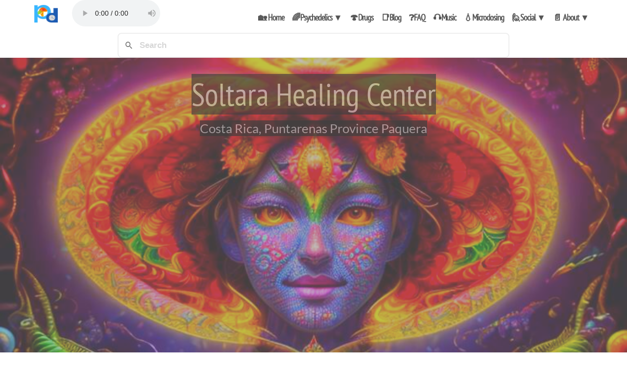

--- FILE ---
content_type: text/html; charset=utf-8
request_url: https://www.psychedelicsdaily.com/community/costa-rica/puntarenas-province/soltara-healing-center/
body_size: 13003
content:



<!DOCTYPE html>
<html lang="en">

<head>
	<meta charset="utf-8">
	<meta name="robots" content="all,follow">
	<meta name="googlebot" content="index,follow,snippet,archive">
	<meta name="viewport" content="width=device-width, initial-scale=1">
	<meta name="p:domain_verify" content="1115581e56335c2b64644eff1d451806">


	<title>Soltara Healing Center - Using Psychedelics Daily for a happy &amp; healthy life</title>



	<meta name="google-adsense-account" content="ca-pub-7452930701844300">


	<meta name="author" content="Hash C. Borgir">

	<meta name="keywords"
		content="CommunityCommunity,">

	<meta property="fb:app_id" content="108871966288173">
	<meta name="description"
		content="Costa Rica, Puntarenas Province Paquera">

	<meta property="og:image:width" content="1200">
	<meta property="og:image:height" content="630">
	<meta property="og:image:alt" content="Soltara Healing Center">
	<meta property="og:image:type" content="image/png">

	
	

	
	<link rel="shortcut icon" href="https://www.psychedelicsdaily.com/favicon.ico" type="image/x-icon">
	<link rel="apple-touch-icon" sizes="180x180" href="https://www.psychedelicsdaily.com/apple-touch-icon.png">
	<link rel="icon" type="image/png" sizes="32x32" href="https://www.psychedelicsdaily.com/favicon-32x32.png">
	<link rel="icon" type="image/png" sizes="16x16" href="https://www.psychedelicsdaily.com/favicon-16x16.png">
	<link rel="manifest" href="https://www.psychedelicsdaily.com/site.webmanifest">

	<link rel="alternate" href="https://www.psychedelicsdaily.com/index.xml" type="application/rss+xml" title="">

	



<meta name="twitter:card" content="summary_large_image">
<meta name="twitter:image:src" content="https://www.psychedelicsdaily.com/img/og/dream/374.jpg">
<meta name="twitter:card" content="summary">



<meta name="twitter:title" content="Soltara Healing Center">
<meta name="twitter:description" content="Costa Rica, Puntarenas Province Paquera">


<meta name="twitter:site" content="@https://twitter.com/PsychsDaily">







<meta name="twitter:creator" content="@HashBorgir">




	<meta property="og:url" content="https://www.psychedelicsdaily.com/community/costa-rica/puntarenas-province/soltara-healing-center/">
  <meta property="og:site_name" content="Using Psychedelics Daily for a happy & healthy life">
  <meta property="og:title" content="Soltara Healing Center">
  <meta property="og:description" content="Costa Rica, Puntarenas Province Paquera">
  <meta property="og:locale" content="en_us">
  <meta property="og:type" content="article">
    <meta property="article:section" content="community">
    <meta property="article:published_time" content="2020-12-02T01:22:15-07:00">
    <meta property="article:modified_time" content="2020-12-02T01:22:15-07:00">
    <meta property="article:tag" content="Community">
    <meta property="og:image" content="https://www.psychedelicsdaily.com/img/og/dream/374.jpg">
        <meta property="fb:admins" content="1219977375">


	

	
	
	
		
		<link href="https://www.psychedelicsdaily.com/css/style.min.css" rel="stylesheet">
	

	<link href="/_pagefind/pagefind-ui.css" rel="stylesheet">

	<link rel="preload" href="https://fonts.gstatic.com/s/ptsansnarrow/v9/BngRUXNadjH0qYEzV7ab-oWlsbCGwR0.woff2" as="font" type="font/woff2" crossorigin>
	<link rel="preload" href="https://fonts.gstatic.com/s/lato/v14/S6uyw4BMUTPHjx4wXg.woff2" as="font" type="font/woff2" crossorigin>
	<link rel="preload" href="https://fonts.gstatic.com/s/montserrat/v12/JTURjIg1_i6t8kCHKm45_epG3gnD_g.woff2" as="font" type="font/woff2" crossorigin>
	<link rel="preload" href="https://fonts.gstatic.com/s/caveat/v7/Wnz6HAc5bAfYB2Q7ZjYY.woff2" as="font" type="font/woff2" crossorigin>

	<style>
		body {
			font-family: 'Lato';
		}

		blockquote {
			font-family: 'Lato';
		}

		.sidebar-categories {
			font-family: 'PT Sans Narrow';
		}

		h1,
		h2,
		h3,
		h4,
		h5,
		h6,
		.panel-title {
			font-family: 'PT Sans Narrow';
		}

		.dropdown a {
			font-family: 'PT Sans Narrow'
		}
	</style>


	




<script async src="https://pagead2.googlesyndication.com/pagead/js/adsbygoogle.js?client=ca-pub-7452930701844300"
     crossorigin="anonymous"></script>
</head>

<body>




    <div id="all">
        <header>
            <div class="navbar-affixed-top" data-spy="affix" data-offset-top="200">
    <div class="navbar navbar-default yamm" role="navigation" id="navbar">
        <div class="container">
            <div class="navbar-header">
            
                            <audio style="width: 180px;" id="myAudio" controls>
								<source src="https://radio.thestonedapes.com/goa.mp3" type="audio/mpeg">
								Your browser does not support the audio element.
							</audio>
			
                <a class="navbar-brand home" href="https://www.psychedelicsdaily.com/">
                
                    <img src="[data-uri]" alt="Soltara Healing Center logo" class="hidden-xs hidden-sm" title="Soltara Healing Center" width="48" height="36"  loading="lazy">

                    <img src="[data-uri]" alt="Soltara Healing Center logo" class="visible-xs visible-sm" title="Soltara Healing Center" width="48" height="36"  loading="lazy">
                    <span class="sr-only">Soltara Healing Center - Go to homepage</span>
                </a>
                <div class="navbar-buttons">
                    <button type="button" class="navbar-toggle btn-template-main" data-toggle="collapse" data-target="#navigation">
                        ☯
                    </button>
                </div>
            </div>
            

            <div class="navbar-collapse collapse" id="navigation">
				<ul class="nav navbar-nav navbar-right" style="font-size: 100%;font-weight:900;letter-spacing: -1px;">
					
						<li class="dropdown">
						
							<a href="/">🏡 Home</a>
						
					</li>
					
						<li class="dropdown">
						
							<a href="#" class="dropdown-toggle" data-toggle="dropdown" role="button" aria-haspopup="true" aria-expanded="false">🌈Psychedelics <span style="font-weight: 900">▼</span></a>
							<ul class="dropdown-menu">
								
									
										<li><a href="/tags/25x">25-x NBOMe</a></li>
									
								
									
										<li><a href="/tags/2c-x">2c-x (2cb)</a></li>
									
								
									
										<li><a href="/tags/4-aco-dmt">4-AcO-DMT</a></li>
									
								
									
										<li><a href="/tags/amanita">Amanita Muscaria Mushrooms</a></li>
									
								
									
										<li><a href="/tags/dmt">DMT</a></li>
									
								
									
										<li><a href="/tags/lsd">LSD (Acid)</a></li>
									
								
									
										<li><a href="/tags/mdma">MDMA (Molly/Ecstasy)</a></li>
									
								
									
										<li><a href="/tags/phenylalkylamine">Phenylalkylamines/Phenethylamines</a></li>
									
								
									
										<li><a href="/tags/psilocybin">Psilocybin (Mushrooms)</a></li>
									
								
									
										<li><a href="/tags/salvia">Salvia Divinorum</a></li>
									
								
									
										<li><a href="/tags/tryptamine">Tryptamines</a></li>
									
								
							</ul>
						
					</li>
					
						<li class="dropdown">
						
							<a href="/drugs">🍄Drugs</a>
						
					</li>
					
						<li class="dropdown">
						
							<a href="/blog">📑Blog</a>
						
					</li>
					
						<li class="dropdown">
						
							<a href="/faq/">❓FAQ</a>
						
					</li>
					
						<li class="dropdown">
						
							<a href="/radio">🎧Music</a>
						
					</li>
					
						<li class="dropdown">
						
							<a href="/tags/microdosing">💧Microdosing</a>
						
					</li>
					
						<li class="dropdown">
						
							<a href="#" class="dropdown-toggle" data-toggle="dropdown" role="button" aria-haspopup="true" aria-expanded="false">🙋Social <span style="font-weight: 900">▼</span></a>
							<ul class="dropdown-menu">
								
									
										<li><a href="https://psysocial.net">🙋Psychedelic Social Network</a></li>
									
								
									
										<li><a href="/community">💬Psychedeclic Communities</a></li>
									
								
							</ul>
						
					</li>
					
						<li class="dropdown">
						
							<a href="#" class="dropdown-toggle" data-toggle="dropdown" role="button" aria-haspopup="true" aria-expanded="false">📄 About <span style="font-weight: 900">▼</span></a>
							<ul class="dropdown-menu">
								
									
										<li><a href="/about/about">About</a></li>
									
								
									
										<li><a href="/social-contract">Social Contract</a></li>
									
								
									
										<li><a href="/who">Who is Hash</a></li>
									
								
									
										<li><a href="/contact/">Contact Hash</a></li>
									
								
							</ul>
						
					</li>
					
				</ul>
            </div>
            
            
        </div>
    </div>
    
</div>



<div id="search" style="width: auto; max-width: 800px; margin: 0 auto;"></div>

        </header>
        <div class="all-after-nav">
            





<div id="heading-breadcrumbs" class="center psychedelic" style="background: url(https://www.psychedelicsdaily.com/img/og/dream/374.jpg) center top no-repeat; background-attachment: fixed; background-size: cover;">



    <div class="container">
        <div class="row">
            <div class="col-md-12 hero">
                <h1 style="opacity: 0.7; -webkit-text-fill-color: white;"><span style="background:#000;">Soltara Healing Center</span></h1>
                <p class="h2" style="opacity: 0.7;-webkit-text-fill-color: white;"><span style="background:black;">Costa Rica, Puntarenas Province Paquera</span></p>



            </div>
        </div>
    </div>
</div>

            <article>

                
                <div id="content">
                

                    <div class="container">
                        <div class="row">
                            
                            <div class="col-md-8 col-md-offset-2" id="blog-post">
                            <div class="alert-danger" style="padding: 5px 10px;">
                                <p>
                                    <a href="/about/disclaimer">DISCLAIMER: Click here to read the disclaimer.</a>
                                </p>
                                <p>You agree to this disclaimer before using this website or any information contained within. If you do not agree with this disclaimer, you may not use this website.</p>
                            </div>
                                <div id="article-top"></div>
                                <div class="text-muted text-uppercase mb-small text-left">
                                    <div class="article-meta article-meta-author">
                                        <span class="btn btn-success">

                                Dec 2, 2020
                                </span> 
                                        <a class="btn btn-warning" href="https://www.psychedelicsdaily.com/tags/community/">
                                    #
                                    Community
                                </a> 
                                    </div>
                                    <div class="article-meta article-meta-share">
                                        <ul class="share-buttons">
   <li>
      <a class="btn btn-primary" href="https://www.facebook.com/sharer/sharer.php?u=https%3a%2f%2fwww.psychedelicsdaily.com%2fcommunity%2fcosta-rica%2fpuntarenas-province%2fsoltara-healing-center%2f&t=Soltara%20Healing%20Center" title="Share on Facebook" target="_blank">
      
      FB
      </a>
   </li>
   <li>
      <a class="btn btn-info" href="https://twitter.com/intent/tweet?source=https%3a%2f%2fwww.psychedelicsdaily.com%2fcommunity%2fcosta-rica%2fpuntarenas-province%2fsoltara-healing-center%2f&text=https%3a%2f%2fwww.psychedelicsdaily.com%2fcommunity%2fcosta-rica%2fpuntarenas-province%2fsoltara-healing-center%2f%20Soltara%20Healing%20Center%20-%20Costa%20Rica%2c%20Puntarenas%20Province%20Paquera&via=HashBorgir" target="_blank" title="Tweet">
      
      T
      </a>
   </li>
   <li>
      <a class="btn btn-success" href="https://plus.google.com/share?url=https%3a%2f%2fwww.psychedelicsdaily.com%2fcommunity%2fcosta-rica%2fpuntarenas-province%2fsoltara-healing-center%2f" target="_blank" title="Share on Google+">
      
      G+
      </a>
   </li>
   
   <li>
      <a class="btn btn-danger" href="http://www.reddit.com/submit?url=https%3a%2f%2fwww.psychedelicsdaily.com%2fcommunity%2fcosta-rica%2fpuntarenas-province%2fsoltara-healing-center%2f&title=Soltara%20Healing%20Center" target="_blank" title="Submit to Reddit" >
      
      R
      </a>
   </li>
</ul>

                                    </div>
                                </div>
                                <div class="author-info">
                                </div>
                                <div id="post-content">
                                <div>

                                </div>
                                    <div class="article-toc">
                                        
                                        
                                        <div id="ToC">
                                        <p class="h1">Table of Contents</p>
                                            <nav id="TableOfContents">
  <ol>
    <li><a href="#soltara-healing-center">Soltara Healing Center</a></li>
  </ol>
</nav>
                                        </div>
                                    </div>
                                    <div class="post-content" style="margin-top: 60px;">
										
											
                                        
                                        <h1 id="soltara-healing-center">Soltara Healing Center</h1>
<p>Find someone to connect with locally. Please reach out to them and connect.</p>
<p>Paquera,  Puntarenas Province,  Costa Rica</p>
<p><a href='https://www.facebook.com/soltaracenter/'><a href="https://www.facebook.com/soltaracenter/">https://www.facebook.com/soltaracenter/</a></a></p>
<p><a href='http://www.soltara.co'><a href="http://www.soltara.co">http://www.soltara.co</a></a></p>
<p><a href='https://twitter.com/@SoltaraCenter'><a href="https://twitter.com/@SoltaraCenter">https://twitter.com/@SoltaraCenter</a></a></p>
<p>Updated December 16th, 2019</p>
<p>Modified: 2020-03-25T03:07:24+00:00</p>
<p>Service provider</p>
<div class="facebook center" style="margin-top: 60px;">
<div class="center">
<div class="fb-page" data-href="https://www.facebook.com/soltaracenter/" data-tabs="timeline" data-width="" data-small-header="false" data-adapt-container-width="true" data-hide-cover="false" data-show-facepile="true"><blockquote cite="https://www.facebook.com/soltaracenter/" class="fb-xfbml-parse-ignore"><a href="https://www.facebook.com/soltaracenter/">soltaracenter/</a></blockquote></div>
</div>
</div>
<div class="twitter center" style="margin-top: 60px;">
<div class="center" style="width: 80%; margin: 0 auto;"><p class="h1">Follow <a href="htts://twitter.com/$ogtwitter"></a></p><a class="twitter-timeline" href="https://twitter.com/SoltaraCenter?ref_src=twsrc%5Etfw">Tweets by SoltaraCenter</a> <script src="https://platform.twitter.com/widgets.js" charset="utf-8"></script></div>
</div>
<br style='margin-top: 60px;'>
                                    </div>
                                </div>
                                <div id="article-author-info" style="">
                                    

<section data-pagefind-ignore class="author container-fluid">
    <div class="author-info row">
		<div class="">
			<div class="col-md-2">
				<img class="shadow author-thumb img-circle center" style="max-width: 255px;margin: 0 auto;" data-src="/images/authors/Hash_Borgir/hash.meditation.rock.jpg" src="https://www.psychedelicsdaily.com/img/placeholder.png" alt="Hash C. Borgir" title="Hash C. Borgir" height="100" width="100"  loading="lazy">
			</div>

			<div class="author-bio col-md-10">
				<h3 class=""><a href="/authors/hash-borgir">Hash C. Borgir</a></h3>
				
					
						
					
				
					
						
					
				
					
						
					
				
					
						
					
				
					
						
					
				
					
						
					
				
					
						
					
				
					
						
					
				
					
						
					
				
					
						
					
				
					
						
					
				
			<p>Hash Borgir is a prominent figure in the fields of psychedelics and consciousness exploration, with extensive experience in the area of Extended State DMT Research.</p>
		</div>
    </div>



    </div>
</section>


                                </div>
                                <div style="margin-top: 60px;">
									<script async src="https://pagead2.googlesyndication.com/pagead/js/adsbygoogle.js?client=ca-pub-7452930701844300"
     crossorigin="anonymous"></script>
<ins class="adsbygoogle"
     style="display:block; text-align:center;"
     data-ad-layout="in-article"
     data-ad-format="fluid"
     data-ad-client="ca-pub-7452930701844300"
     data-ad-slot="6673277843"></ins>
<script>
     (adsbygoogle = window.adsbygoogle || []).push({});
</script>






		
			
			<div data-pagefind-ignore class="panel sidebar-menu">
				<div class="panel-heading">
				<h1 class="panel-title">Tags
				</h1>
				</div>
				<div class="panel-body">
				<ul class="tag-cloud center">
					
					
					
						
						
						
						
						
						
						
						
						
						
							<li><a style="font-size: 20pt; text-transform:lowercase;" class="btn btn-transparent" href="/tags/25x/">25x <span class="" style="color: #AAA; font-size: 12px; text-decoration: none;">(17)</span></a></li>
							
					
					
					
						
						
						
						
						
						
						
						
						
						
							<li><a style="font-size: 20pt; text-transform:lowercase;" class="btn btn-transparent" href="/tags/2c-x/">2c-X <span class="" style="color: #AAA; font-size: 12px; text-decoration: none;">(20)</span></a></li>
							
					
					
					
						
						
						
						
						
						
						
						
						
						
							<li><a style="font-size: 20pt; text-transform:lowercase;" class="btn btn-transparent" href="/tags/4-substituted-tryptamine/">4 Substituted Tryptamine <span class="" style="color: #AAA; font-size: 12px; text-decoration: none;">(19)</span></a></li>
							
					
					
					
						
						
						
						
							<li><a style="font-size: 14pt; text-transform:lowercase;" class="btn btn-transparent" href="/tags/4-aco-dmt/">4-Aco-Dmt <span class="" style="color: #AAA; font-size: 12px; text-decoration: none;">(2)</span></a></li>
							
					
					
					
						
						
						
						
						
						
						
						
							<li><a style="font-size: 18pt; text-transform:lowercase;" class="btn btn-transparent" href="/tags/5-substituted-tryptamine/">5 Substituted Tryptamine <span class="" style="color: #AAA; font-size: 12px; text-decoration: none;">(11)</span></a></li>
							
					
					
					
						
						
						
						
							<li><a style="font-size: 14pt; text-transform:lowercase;" class="btn btn-transparent" href="/tags/about/">About <span class="" style="color: #AAA; font-size: 12px; text-decoration: none;">(5)</span></a></li>
							
					
					
					
						
						
							<li><a style="font-size: 10pt; text-transform:lowercase;" class="btn btn-transparent" href="/tags/access/">Access <span class="" style="color: #AAA; font-size: 12px; text-decoration: none;">(1)</span></a></li>
							
					
					
					
						
						
							<li><a style="font-size: 10pt; text-transform:lowercase;" class="btn btn-transparent" href="/tags/aliens/">Aliens <span class="" style="color: #AAA; font-size: 12px; text-decoration: none;">(1)</span></a></li>
							
					
					
					
						
						
							<li><a style="font-size: 10pt; text-transform:lowercase;" class="btn btn-transparent" href="/tags/amanita/">Amanita <span class="" style="color: #AAA; font-size: 12px; text-decoration: none;">(1)</span></a></li>
							
					
					
					
						
						
							<li><a style="font-size: 10pt; text-transform:lowercase;" class="btn btn-transparent" href="/tags/authors/">Authors <span class="" style="color: #AAA; font-size: 12px; text-decoration: none;">(1)</span></a></li>
							
					
					
					
						
						
							<li><a style="font-size: 10pt; text-transform:lowercase;" class="btn btn-transparent" href="/tags/blog/">Blog <span class="" style="color: #AAA; font-size: 12px; text-decoration: none;">(1)</span></a></li>
							
					
					
					
						
						
							<li><a style="font-size: 10pt; text-transform:lowercase;" class="btn btn-transparent" href="/tags/calculator/">Calculator <span class="" style="color: #AAA; font-size: 12px; text-decoration: none;">(1)</span></a></li>
							
					
					
					
						
						
						
						
						
						
						
						
						
						
						
						
						
						
						
						
						
					
					
					
						
						
						
						
							<li><a style="font-size: 14pt; text-transform:lowercase;" class="btn btn-transparent" href="/tags/contact/">Contact <span class="" style="color: #AAA; font-size: 12px; text-decoration: none;">(2)</span></a></li>
							
					
					
					
						
						
							<li><a style="font-size: 10pt; text-transform:lowercase;" class="btn btn-transparent" href="/tags/daydreaming/">Daydreaming <span class="" style="color: #AAA; font-size: 12px; text-decoration: none;">(1)</span></a></li>
							
					
					
					
						
						
							<li><a style="font-size: 10pt; text-transform:lowercase;" class="btn btn-transparent" href="/tags/disclaimer/">Disclaimer <span class="" style="color: #AAA; font-size: 12px; text-decoration: none;">(1)</span></a></li>
							
					
					
					
						
						
						
						
							<li><a style="font-size: 14pt; text-transform:lowercase;" class="btn btn-transparent" href="/tags/dissociatives/">Dissociatives <span class="" style="color: #AAA; font-size: 12px; text-decoration: none;">(2)</span></a></li>
							
					
					
					
						
						
						
						
						
						
							<li><a style="font-size: 16pt; text-transform:lowercase;" class="btn btn-transparent" href="/tags/dmt/">Dmt <span class="" style="color: #AAA; font-size: 12px; text-decoration: none;">(7)</span></a></li>
							
					
					
					
						
						
						
						
						
						
						
						
						
						
						
						
						
						
						
						
						
					
					
					
						
						
						
						
						
						
						
						
						
						
						
						
						
						
						
						
						
					
					
					
						
						
						
						
							<li><a style="font-size: 14pt; text-transform:lowercase;" class="btn btn-transparent" href="/tags/drug-list/">Drug List <span class="" style="color: #AAA; font-size: 12px; text-decoration: none;">(5)</span></a></li>
							
					
					
					
						
						
						
						
							<li><a style="font-size: 14pt; text-transform:lowercase;" class="btn btn-transparent" href="/tags/drug-testing/">Drug Testing <span class="" style="color: #AAA; font-size: 12px; text-decoration: none;">(2)</span></a></li>
							
					
					
					
						
						
							<li><a style="font-size: 10pt; text-transform:lowercase;" class="btn btn-transparent" href="/tags/fake-shamans/">Fake Shamans <span class="" style="color: #AAA; font-size: 12px; text-decoration: none;">(1)</span></a></li>
							
					
					
					
						
						
						
						
						
						
						
						
						
						
						
						
						
						
						
						
							<li><a style="font-size: 26pt; text-transform:lowercase;" class="btn btn-transparent" href="/tags/faq/">Faq <span class="" style="color: #AAA; font-size: 12px; text-decoration: none;">(34)</span></a></li>
							
					
					
					
						
						
						
						
							<li><a style="font-size: 14pt; text-transform:lowercase;" class="btn btn-transparent" href="/tags/ffpi/">Ffpi <span class="" style="color: #AAA; font-size: 12px; text-decoration: none;">(2)</span></a></li>
							
					
					
					
						
						
							<li><a style="font-size: 10pt; text-transform:lowercase;" class="btn btn-transparent" href="/tags/funding/">Funding <span class="" style="color: #AAA; font-size: 12px; text-decoration: none;">(1)</span></a></li>
							
					
					
					
						
						
							<li><a style="font-size: 10pt; text-transform:lowercase;" class="btn btn-transparent" href="/tags/human-rights/">Human Rights <span class="" style="color: #AAA; font-size: 12px; text-decoration: none;">(1)</span></a></li>
							
					
					
					
						
						
						
						
						
						
						
						
						
						
						
						
						
						
						
						
							<li><a style="font-size: 26pt; text-transform:lowercase;" class="btn btn-transparent" href="/tags/indoles/">Indoles <span class="" style="color: #AAA; font-size: 12px; text-decoration: none;">(52)</span></a></li>
							
					
					
					
						
						
							<li><a style="font-size: 10pt; text-transform:lowercase;" class="btn btn-transparent" href="/tags/intimacy/">Intimacy <span class="" style="color: #AAA; font-size: 12px; text-decoration: none;">(1)</span></a></li>
							
					
					
					
						
						
						
						
							<li><a style="font-size: 14pt; text-transform:lowercase;" class="btn btn-transparent" href="/tags/legalization/">Legalization <span class="" style="color: #AAA; font-size: 12px; text-decoration: none;">(2)</span></a></li>
							
					
					
					
						
						
						
						
							<li><a style="font-size: 14pt; text-transform:lowercase;" class="btn btn-transparent" href="/tags/legalize/">Legalize <span class="" style="color: #AAA; font-size: 12px; text-decoration: none;">(2)</span></a></li>
							
					
					
					
						
						
						
						
						
						
						
						
						
						
							<li><a style="font-size: 20pt; text-transform:lowercase;" class="btn btn-transparent" href="/tags/lsd/">Lsd <span class="" style="color: #AAA; font-size: 12px; text-decoration: none;">(18)</span></a></li>
							
					
					
					
						
						
						
						
						
						
						
						
							<li><a style="font-size: 18pt; text-transform:lowercase;" class="btn btn-transparent" href="/tags/lysergamide/">Lysergamide <span class="" style="color: #AAA; font-size: 12px; text-decoration: none;">(11)</span></a></li>
							
					
					
					
						
						
							<li><a style="font-size: 10pt; text-transform:lowercase;" class="btn btn-transparent" href="/tags/mdma/">Mdma <span class="" style="color: #AAA; font-size: 12px; text-decoration: none;">(1)</span></a></li>
							
					
					
					
						
						
						
						
							<li><a style="font-size: 14pt; text-transform:lowercase;" class="btn btn-transparent" href="/tags/mental-health/">Mental Health <span class="" style="color: #AAA; font-size: 12px; text-decoration: none;">(2)</span></a></li>
							
					
					
					
						
						
						
						
						
						
							<li><a style="font-size: 16pt; text-transform:lowercase;" class="btn btn-transparent" href="/tags/microdosing/">Microdosing <span class="" style="color: #AAA; font-size: 12px; text-decoration: none;">(8)</span></a></li>
							
					
					
					
						
						
							<li><a style="font-size: 10pt; text-transform:lowercase;" class="btn btn-transparent" href="/tags/migraines/">Migraines <span class="" style="color: #AAA; font-size: 12px; text-decoration: none;">(1)</span></a></li>
							
					
					
					
						
						
							<li><a style="font-size: 10pt; text-transform:lowercase;" class="btn btn-transparent" href="/tags/mission/">Mission <span class="" style="color: #AAA; font-size: 12px; text-decoration: none;">(1)</span></a></li>
							
					
					
					
						
						
							<li><a style="font-size: 10pt; text-transform:lowercase;" class="btn btn-transparent" href="/tags/molly/">Molly <span class="" style="color: #AAA; font-size: 12px; text-decoration: none;">(1)</span></a></li>
							
					
					
					
						
						
						
						
						
						
						
						
							<li><a style="font-size: 18pt; text-transform:lowercase;" class="btn btn-transparent" href="/tags/mushrooms/">Mushrooms <span class="" style="color: #AAA; font-size: 12px; text-decoration: none;">(14)</span></a></li>
							
					
					
					
						
						
							<li><a style="font-size: 10pt; text-transform:lowercase;" class="btn btn-transparent" href="/tags/my-mission/">My Mission <span class="" style="color: #AAA; font-size: 12px; text-decoration: none;">(1)</span></a></li>
							
					
					
					
						
						
							<li><a style="font-size: 10pt; text-transform:lowercase;" class="btn btn-transparent" href="/tags/myths/">Myths <span class="" style="color: #AAA; font-size: 12px; text-decoration: none;">(1)</span></a></li>
							
					
					
					
						
						
							<li><a style="font-size: 10pt; text-transform:lowercase;" class="btn btn-transparent" href="/tags/neuroscience/">Neuroscience <span class="" style="color: #AAA; font-size: 12px; text-decoration: none;">(1)</span></a></li>
							
					
					
					
						
						
							<li><a style="font-size: 10pt; text-transform:lowercase;" class="btn btn-transparent" href="/tags/news/">News <span class="" style="color: #AAA; font-size: 12px; text-decoration: none;">(1)</span></a></li>
							
					
					
					
						
						
						
						
							<li><a style="font-size: 14pt; text-transform:lowercase;" class="btn btn-transparent" href="/tags/open-psychedelics/">Open Psychedelics <span class="" style="color: #AAA; font-size: 12px; text-decoration: none;">(2)</span></a></li>
							
					
					
					
						
						
							<li><a style="font-size: 10pt; text-transform:lowercase;" class="btn btn-transparent" href="/tags/pain/">Pain <span class="" style="color: #AAA; font-size: 12px; text-decoration: none;">(1)</span></a></li>
							
					
					
					
						
						
							<li><a style="font-size: 10pt; text-transform:lowercase;" class="btn btn-transparent" href="/tags/peyote/">Peyote <span class="" style="color: #AAA; font-size: 12px; text-decoration: none;">(1)</span></a></li>
							
					
					
					
						
						
						
						
						
						
						
						
						
						
						
						
						
						
						
						
							<li><a style="font-size: 26pt; text-transform:lowercase;" class="btn btn-transparent" href="/tags/phenylalkylamine/">Phenylalkylamine <span class="" style="color: #AAA; font-size: 12px; text-decoration: none;">(60)</span></a></li>
							
					
					
					
						
						
						
						
						
						
							<li><a style="font-size: 16pt; text-transform:lowercase;" class="btn btn-transparent" href="/tags/psilocybin/">Psilocybin <span class="" style="color: #AAA; font-size: 12px; text-decoration: none;">(7)</span></a></li>
							
					
					
					
						
						
							<li><a style="font-size: 10pt; text-transform:lowercase;" class="btn btn-transparent" href="/tags/religious-freedom/">Religious Freedom <span class="" style="color: #AAA; font-size: 12px; text-decoration: none;">(1)</span></a></li>
							
					
					
					
						
						
							<li><a style="font-size: 10pt; text-transform:lowercase;" class="btn btn-transparent" href="/tags/research/">Research <span class="" style="color: #AAA; font-size: 12px; text-decoration: none;">(1)</span></a></li>
							
					
					
					
						
						
						
						
							<li><a style="font-size: 14pt; text-transform:lowercase;" class="btn btn-transparent" href="/tags/salvia/">Salvia <span class="" style="color: #AAA; font-size: 12px; text-decoration: none;">(5)</span></a></li>
							
					
					
					
						
						
						
						
						
						
						
						
						
						
						
						
						
						
						
						
							<li><a style="font-size: 26pt; text-transform:lowercase;" class="btn btn-transparent" href="/tags/serotonergic/">Serotonergic <span class="" style="color: #AAA; font-size: 12px; text-decoration: none;">(50)</span></a></li>
							
					
					
					
						
						
						
						
							<li><a style="font-size: 14pt; text-transform:lowercase;" class="btn btn-transparent" href="/tags/social-contract/">Social Contract <span class="" style="color: #AAA; font-size: 12px; text-decoration: none;">(2)</span></a></li>
							
					
					
					
						
						
						
						
						
						
						
						
						
						
						
						
						
						
							<li><a style="font-size: 24pt; text-transform:lowercase;" class="btn btn-transparent" href="/tags/tryptamine/">Tryptamine <span class="" style="color: #AAA; font-size: 12px; text-decoration: none;">(30)</span></a></li>
							
					
					
				</ul>
				</div>
			</div>
			
		
	


                                </div>
                                <script async src="https://pagead2.googlesyndication.com/pagead/js/adsbygoogle.js?client=ca-pub-7452930701844300"
     crossorigin="anonymous"></script>
<ins class="adsbygoogle"
     style="display:block; text-align:center;"
     data-ad-layout="in-article"
     data-ad-format="fluid"
     data-ad-client="ca-pub-7452930701844300"
     data-ad-slot="6673277843"></ins>
<script>
     (adsbygoogle = window.adsbygoogle || []).push({});
</script>

<div data-pagefind-ignore class="related">
    
    
    <div><p class="h1">Related Articles</p></div>
    <div class="row">
        
        
        <div class="col-md-4">
            <div class="box-image-text; height: 360px;">
                <div class="top" style="height: 300px">
                    <div class="image" style="overflow:hidden">
                        <a href="/community/united-states/oregon/psilocybin-services-initiative/">
                        
                        <img src="https://www.psychedelicsdaily.com/img/placeholder.png" data-src="https://www.psychedelicsdaily.com/img/banners/dream/172.jpg" class="img-responsive" alt="Psilocybin Services Initiative" title="Psilocybin Services Initiative" style="" width="255" height="192">
                        
                        </a>
                    </div>
                    <a href="/community/united-states/oregon/psilocybin-services-initiative/"><span class="h5">Psilocybin Services Initiative</span></a>
                </div>
            </div>
        </div>

        
        
        
        <div class="col-md-4">
            <div class="box-image-text; height: 360px;">
                <div class="top" style="height: 300px">
                    <div class="image" style="overflow:hidden">
                        <a href="/community/united-states/california/cognitive-freedom-alliance/">
                        
                        <img src="https://www.psychedelicsdaily.com/img/placeholder.png" data-src="https://www.psychedelicsdaily.com/img/banners/dream/374.jpg" class="img-responsive" alt="Cognitive Freedom Alliance" title="Cognitive Freedom Alliance" style="" width="255" height="192">
                        
                        </a>
                    </div>
                    <a href="/community/united-states/california/cognitive-freedom-alliance/"><span class="h5">Cognitive Freedom Alliance</span></a>
                </div>
            </div>
        </div>

        
        
        
        <div class="col-md-4">
            <div class="box-image-text; height: 360px;">
                <div class="top" style="height: 300px">
                    <div class="image" style="overflow:hidden">
                        <a href="/community/united-states/oregon/exploring-psychedelics/">
                        
                        <img src="https://www.psychedelicsdaily.com/img/placeholder.png" data-src="https://www.psychedelicsdaily.com/img/banners/dream/135.jpg" class="img-responsive" alt="Exploring Psychedelics" title="Exploring Psychedelics" style="" width="255" height="192">
                        
                        </a>
                    </div>
                    <a href="/community/united-states/oregon/exploring-psychedelics/"><span class="h5">Exploring Psychedelics</span></a>
                </div>
            </div>
        </div>

        
        
        
        <div class="col-md-4">
            <div class="box-image-text; height: 360px;">
                <div class="top" style="height: 300px">
                    <div class="image" style="overflow:hidden">
                        <a href="/community/united-states/california/ciis-center-for-psychedelic-therapies-and-research/">
                        
                        <img src="https://www.psychedelicsdaily.com/img/placeholder.png" data-src="https://www.psychedelicsdaily.com/img/banners/dream/192.jpg" class="img-responsive" alt="CIIS Center for Psychedelic Therapies and Research" title="CIIS Center for Psychedelic Therapies and Research" style="" width="255" height="192">
                        
                        </a>
                    </div>
                    <a href="/community/united-states/california/ciis-center-for-psychedelic-therapies-and-research/"><span class="h5">CIIS Center for Psychedelic Therapies and Research</span></a>
                </div>
            </div>
        </div>

        
        
        
        <div class="col-md-4">
            <div class="box-image-text; height: 360px;">
                <div class="top" style="height: 300px">
                    <div class="image" style="overflow:hidden">
                        <a href="/community/united-states/washington-d-c/unity-conference/">
                        
                        <img src="https://www.psychedelicsdaily.com/img/placeholder.png" data-src="https://www.psychedelicsdaily.com/img/banners/dream/364.jpg" class="img-responsive" alt="Unity Conference" title="Unity Conference" style="" width="255" height="192">
                        
                        </a>
                    </div>
                    <a href="/community/united-states/washington-d-c/unity-conference/"><span class="h5">Unity Conference</span></a>
                </div>
            </div>
        </div>

        
        
        
        <div class="col-md-4">
            <div class="box-image-text; height: 360px;">
                <div class="top" style="height: 300px">
                    <div class="image" style="overflow:hidden">
                        <a href="/community/global/alius-research-group/">
                        
                        <img src="https://www.psychedelicsdaily.com/img/placeholder.png" data-src="https://www.psychedelicsdaily.com/img/banners/dream/118.jpg" class="img-responsive" alt="Alius Research Group" title="Alius Research Group" style="" width="255" height="192">
                        
                        </a>
                    </div>
                    <a href="/community/global/alius-research-group/"><span class="h5">Alius Research Group</span></a>
                </div>
            </div>
        </div>

        
        
        
        <div class="col-md-4">
            <div class="box-image-text; height: 360px;">
                <div class="top" style="height: 300px">
                    <div class="image" style="overflow:hidden">
                        <a href="/community/united-states/california/womens-visionary-congress/">
                        
                        <img src="https://www.psychedelicsdaily.com/img/placeholder.png" data-src="https://www.psychedelicsdaily.com/img/banners/dream/384.jpg" class="img-responsive" alt="Women&#39;s Visionary Congress" title="Women&#39;s Visionary Congress" style="" width="255" height="192">
                        
                        </a>
                    </div>
                    <a href="/community/united-states/california/womens-visionary-congress/"><span class="h5">Women&#39;s Visionary Congress</span></a>
                </div>
            </div>
        </div>

        
        
        
        <div class="col-md-4">
            <div class="box-image-text; height: 360px;">
                <div class="top" style="height: 300px">
                    <div class="image" style="overflow:hidden">
                        <a href="/community/united-states/california/jfk-university/">
                        
                        <img src="https://www.psychedelicsdaily.com/img/placeholder.png" data-src="https://www.psychedelicsdaily.com/img/banners/dream/34.jpg" class="img-responsive" alt="JFK University" title="JFK University" style="" width="255" height="192">
                        
                        </a>
                    </div>
                    <a href="/community/united-states/california/jfk-university/"><span class="h5">JFK University</span></a>
                </div>
            </div>
        </div>

        
        
        
        <div class="col-md-4">
            <div class="box-image-text; height: 360px;">
                <div class="top" style="height: 300px">
                    <div class="image" style="overflow:hidden">
                        <a href="/community/united-states/new-york/fluence/">
                        
                        <img src="https://www.psychedelicsdaily.com/img/placeholder.png" data-src="https://www.psychedelicsdaily.com/img/banners/dream/222.jpg" class="img-responsive" alt="Fluence" title="Fluence" style="" width="255" height="192">
                        
                        </a>
                    </div>
                    <a href="/community/united-states/new-york/fluence/"><span class="h5">Fluence</span></a>
                </div>
            </div>
        </div>

        
        
        
        <div class="col-md-4">
            <div class="box-image-text; height: 360px;">
                <div class="top" style="height: 300px">
                    <div class="image" style="overflow:hidden">
                        <a href="/community/united-states/south-carolina/aftercare-project/">
                        
                        <img src="https://www.psychedelicsdaily.com/img/placeholder.png" data-src="https://www.psychedelicsdaily.com/img/banners/dream/206.jpg" class="img-responsive" alt="Aftercare Project" title="Aftercare Project" style="" width="255" height="192">
                        
                        </a>
                    </div>
                    <a href="/community/united-states/south-carolina/aftercare-project/"><span class="h5">Aftercare Project</span></a>
                </div>
            </div>
        </div>

        
        
        
        <div class="col-md-4">
            <div class="box-image-text; height: 360px;">
                <div class="top" style="height: 300px">
                    <div class="image" style="overflow:hidden">
                        <a href="/community/united-states/california/kriya-conference/">
                        
                        <img src="https://www.psychedelicsdaily.com/img/placeholder.png" data-src="https://www.psychedelicsdaily.com/img/banners/dream/357.jpg" class="img-responsive" alt="KRIYA Conference" title="KRIYA Conference" style="" width="255" height="192">
                        
                        </a>
                    </div>
                    <a href="/community/united-states/california/kriya-conference/"><span class="h5">KRIYA Conference</span></a>
                </div>
            </div>
        </div>

        
        
        
        <div class="col-md-4">
            <div class="box-image-text; height: 360px;">
                <div class="top" style="height: 300px">
                    <div class="image" style="overflow:hidden">
                        <a href="/community/united-states/washington-d-c/catharsis-on-the-mall/">
                        
                        <img src="https://www.psychedelicsdaily.com/img/placeholder.png" data-src="https://www.psychedelicsdaily.com/img/banners/dream/97.jpg" class="img-responsive" alt="Catharsis on the Mall" title="Catharsis on the Mall" style="" width="255" height="192">
                        
                        </a>
                    </div>
                    <a href="/community/united-states/washington-d-c/catharsis-on-the-mall/"><span class="h5">Catharsis on the Mall</span></a>
                </div>
            </div>
        </div>

        
        
        
        <div class="col-md-4">
            <div class="box-image-text; height: 360px;">
                <div class="top" style="height: 300px">
                    <div class="image" style="overflow:hidden">
                        <a href="/community/france/school-for-advanced-studies-in-the-social-sciences/">
                        
                        <img src="https://www.psychedelicsdaily.com/img/placeholder.png" data-src="https://www.psychedelicsdaily.com/img/banners/dream/393.jpg" class="img-responsive" alt="School for Advanced Studies in the Social Sciences" title="School for Advanced Studies in the Social Sciences" style="" width="255" height="192">
                        
                        </a>
                    </div>
                    <a href="/community/france/school-for-advanced-studies-in-the-social-sciences/"><span class="h5">School for Advanced Studies in the Social Sciences</span></a>
                </div>
            </div>
        </div>

        
        
        
        <div class="col-md-4">
            <div class="box-image-text; height: 360px;">
                <div class="top" style="height: 300px">
                    <div class="image" style="overflow:hidden">
                        <a href="/community/united-states/920-coalition/">
                        
                        <img src="https://www.psychedelicsdaily.com/img/placeholder.png" data-src="https://www.psychedelicsdaily.com/img/banners/dream/356.jpg" class="img-responsive" alt="920 Coalition" title="920 Coalition" style="" width="255" height="192">
                        
                        </a>
                    </div>
                    <a href="/community/united-states/920-coalition/"><span class="h5">920 Coalition</span></a>
                </div>
            </div>
        </div>

        
        
        
        <div class="col-md-4">
            <div class="box-image-text; height: 360px;">
                <div class="top" style="height: 300px">
                    <div class="image" style="overflow:hidden">
                        <a href="/community/united-states/new-york/horizons-perspectives-on-psychedelics/">
                        
                        <img src="https://www.psychedelicsdaily.com/img/placeholder.png" data-src="https://www.psychedelicsdaily.com/img/banners/dream/36.jpg" class="img-responsive" alt="Horizons: Perspectives on Psychedelics" title="Horizons: Perspectives on Psychedelics" style="" width="255" height="192">
                        
                        </a>
                    </div>
                    <a href="/community/united-states/new-york/horizons-perspectives-on-psychedelics/"><span class="h5">Horizons: Perspectives on Psychedelics</span></a>
                </div>
            </div>
        </div>

        
        
        
        <div class="col-md-4">
            <div class="box-image-text; height: 360px;">
                <div class="top" style="height: 300px">
                    <div class="image" style="overflow:hidden">
                        <a href="/community/united-states/georgia/reform-conference/">
                        
                        <img src="https://www.psychedelicsdaily.com/img/placeholder.png" data-src="https://www.psychedelicsdaily.com/img/banners/dream/18.jpg" class="img-responsive" alt="Reform Conference" title="Reform Conference" style="" width="255" height="192">
                        
                        </a>
                    </div>
                    <a href="/community/united-states/georgia/reform-conference/"><span class="h5">Reform Conference</span></a>
                </div>
            </div>
        </div>

        
        
    </div>
    
</div>

                                    <div id="comments">
                                        
                                        
                                    </div>
                                    <div style="margin: 40px 0;">
										

<script async src="https://pagead2.googlesyndication.com/pagead/js/adsbygoogle.js?client=ca-pub-7452930701844300"
     crossorigin="anonymous"></script>
<ins class="adsbygoogle"
     style="display:block; text-align:center;"
     data-ad-layout="in-article"
     data-ad-format="fluid"
     data-ad-client="ca-pub-7452930701844300"
     data-ad-slot="6673277843"></ins>
<script>
     (adsbygoogle = window.adsbygoogle || []).push({});
</script>


<div data-pagefind-ignore class="most-important">
    <div><p class="h1">Most Read Articles</p></div>
    <div class="row">
        
        
        <div class="col-md-4">
            <div class="box-image-text; height: 360px;">
                <div class="top" style="height: 300px">
                    <div class="image" style="overflow:hidden">
                        <a href="https://www.psychedelicsdaily.com/psychedelics/microdosing/microdose-4-aco-dmt-in-7-easy-steps/">
                        
                        <img src="/img/banners/dream/488.jpg" class="img-responsive" alt="Microdose 4-AcO-DMT in 7 Easy Steps!" title="Microdose 4-AcO-DMT in 7 Easy Steps!" style="" width="255" height="192">
                        </a>
                    </div>
                    <a href="https://www.psychedelicsdaily.com/psychedelics/microdosing/microdose-4-aco-dmt-in-7-easy-steps/"><span class="h5">Microdose 4-AcO-DMT in 7 Easy Steps!</span></a>
                </div>
            </div>
        </div>
        
        
        
        <div class="col-md-4">
            <div class="box-image-text; height: 360px;">
                <div class="top" style="height: 300px">
                    <div class="image" style="overflow:hidden">
                        <a href="https://www.psychedelicsdaily.com/psychedelics/microdosing/how-to-prepare-a-psilocybin-mushroom-microdose/">
                        
                        <img src="/img/banners/dream/368.jpg" class="img-responsive" alt="How to Prepare a Psilocybin Mushroom Microdose" title="How to Prepare a Psilocybin Mushroom Microdose" style="" width="255" height="192">
                        </a>
                    </div>
                    <a href="https://www.psychedelicsdaily.com/psychedelics/microdosing/how-to-prepare-a-psilocybin-mushroom-microdose/"><span class="h5">How to Prepare a Psilocybin Mushroom Microdose</span></a>
                </div>
            </div>
        </div>
        
        
        
        <div class="col-md-4">
            <div class="box-image-text; height: 360px;">
                <div class="top" style="height: 300px">
                    <div class="image" style="overflow:hidden">
                        <a href="https://www.psychedelicsdaily.com/psychedelics/microdosing/how-to-microdose-acid-and-magic-mushrooms/">
                        
                        <img src="/img/banners/dream/144.jpg" class="img-responsive" alt="How to Microdose Acid and Magic Mushrooms?" title="How to Microdose Acid and Magic Mushrooms?" style="" width="255" height="192">
                        </a>
                    </div>
                    <a href="https://www.psychedelicsdaily.com/psychedelics/microdosing/how-to-microdose-acid-and-magic-mushrooms/"><span class="h5">How to Microdose Acid and Magic Mushrooms?</span></a>
                </div>
            </div>
        </div>
        
        
        
        <div class="col-md-4">
            <div class="box-image-text; height: 360px;">
                <div class="top" style="height: 300px">
                    <div class="image" style="overflow:hidden">
                        <a href="https://www.psychedelicsdaily.com/psychedelics/microdosing/how-to-prepare-a-psilocybin-mushroom-microdose/">
                        
                        <img src="/img/banners/dream/236.jpg" class="img-responsive" alt="How to Prepare a Psilocybin Mushroom Microdose" title="How to Prepare a Psilocybin Mushroom Microdose" style="" width="255" height="192">
                        </a>
                    </div>
                    <a href="https://www.psychedelicsdaily.com/psychedelics/microdosing/how-to-prepare-a-psilocybin-mushroom-microdose/"><span class="h5">How to Prepare a Psilocybin Mushroom Microdose</span></a>
                </div>
            </div>
        </div>
        
        
        
        <div class="col-md-4">
            <div class="box-image-text; height: 360px;">
                <div class="top" style="height: 300px">
                    <div class="image" style="overflow:hidden">
                        <a href="https://www.psychedelicsdaily.com/psychedelics/psilocybin/do-shrooms-show-up-on-drug-test/">
                        
                        <img src="/img/banners/dream/46.jpg" class="img-responsive" alt="Do Shrooms Show Up On Drug Test?" title="Do Shrooms Show Up On Drug Test?" style="" width="255" height="192">
                        </a>
                    </div>
                    <a href="https://www.psychedelicsdaily.com/psychedelics/psilocybin/do-shrooms-show-up-on-drug-test/"><span class="h5">Do Shrooms Show Up On Drug Test?</span></a>
                </div>
            </div>
        </div>
        
        
        
        <div class="col-md-4">
            <div class="box-image-text; height: 360px;">
                <div class="top" style="height: 300px">
                    <div class="image" style="overflow:hidden">
                        <a href="https://www.psychedelicsdaily.com/psychedelics/psilocybin/three-things-to-know-about-psilocybin-mushrooms/">
                        
                        <img src="/img/banners/dream/460.jpg" class="img-responsive" alt="Three Things To Know About Psilocybin Mushrooms" title="Three Things To Know About Psilocybin Mushrooms" style="" width="255" height="192">
                        </a>
                    </div>
                    <a href="https://www.psychedelicsdaily.com/psychedelics/psilocybin/three-things-to-know-about-psilocybin-mushrooms/"><span class="h5">Three Things To Know About Psilocybin Mushrooms</span></a>
                </div>
            </div>
        </div>
        
        
        
        <div class="col-md-4">
            <div class="box-image-text; height: 360px;">
                <div class="top" style="height: 300px">
                    <div class="image" style="overflow:hidden">
                        <a href="https://www.psychedelicsdaily.com/psychedelics/salvia/5-important-tips-for-new-salvia-users/">
                        
                        <img src="/img/banners/dream/500.jpg" class="img-responsive" alt="5 Important Tips For New Salvia Users - Best Resources For The Responsible Use Of" title="5 Important Tips For New Salvia Users - Best Resources For The Responsible Use Of" style="" width="255" height="192">
                        </a>
                    </div>
                    <a href="https://www.psychedelicsdaily.com/psychedelics/salvia/5-important-tips-for-new-salvia-users/"><span class="h5">5 Important Tips For New Salvia Users - Best Resources For The Responsible Use Of</span></a>
                </div>
            </div>
        </div>
        
        
        
        <div class="col-md-4">
            <div class="box-image-text; height: 360px;">
                <div class="top" style="height: 300px">
                    <div class="image" style="overflow:hidden">
                        <a href="https://www.psychedelicsdaily.com/psychedelics/microdosing/best-microdosing-schedule-by-dr.-james-fadiman/">
                        
                        <img src="/img/banners/dream/31.jpg" class="img-responsive" alt="Best Microdosing Schedule By Dr. James Fadiman" title="Best Microdosing Schedule By Dr. James Fadiman" style="" width="255" height="192">
                        </a>
                    </div>
                    <a href="https://www.psychedelicsdaily.com/psychedelics/microdosing/best-microdosing-schedule-by-dr.-james-fadiman/"><span class="h5">Best Microdosing Schedule By Dr. James Fadiman</span></a>
                </div>
            </div>
        </div>
        
        
        
        <div class="col-md-4">
            <div class="box-image-text; height: 360px;">
                <div class="top" style="height: 300px">
                    <div class="image" style="overflow:hidden">
                        <a href="https://www.psychedelicsdaily.com/psychedelics/psilocybin/three-things-to-know-about-psilocybin-mushrooms/">
                        
                        <img src="/img/banners/dream/463.jpg" class="img-responsive" alt="Three Things To Know About Psilocybin Mushrooms" title="Three Things To Know About Psilocybin Mushrooms" style="" width="255" height="192">
                        </a>
                    </div>
                    <a href="https://www.psychedelicsdaily.com/psychedelics/psilocybin/three-things-to-know-about-psilocybin-mushrooms/"><span class="h5">Three Things To Know About Psilocybin Mushrooms</span></a>
                </div>
            </div>
        </div>
        
        
        
        <div class="col-md-4">
            <div class="box-image-text; height: 360px;">
                <div class="top" style="height: 300px">
                    <div class="image" style="overflow:hidden">
                        <a href="https://www.psychedelicsdaily.com/psychedelics/microdosing/microdose-mushrooms-in-7-easy-steps/">
                        
                        <img src="/img/banners/dream/178.jpg" class="img-responsive" alt="Microdose Mushrooms in 7 Easy Steps" title="Microdose Mushrooms in 7 Easy Steps" style="" width="255" height="192">
                        </a>
                    </div>
                    <a href="https://www.psychedelicsdaily.com/psychedelics/microdosing/microdose-mushrooms-in-7-easy-steps/"><span class="h5">Microdose Mushrooms in 7 Easy Steps</span></a>
                </div>
            </div>
        </div>
        
        
        
        <div class="col-md-4">
            <div class="box-image-text; height: 360px;">
                <div class="top" style="height: 300px">
                    <div class="image" style="overflow:hidden">
                        <a href="https://www.psychedelicsdaily.com/psychedelics/microdosing/microdosing-benefits-of-lsd-and-psilocybin-mushrooms/">
                        
                        <img src="/img/banners/dream/163.jpg" class="img-responsive" alt="Microdosing Benefits of LSD and Psilocybin Mushrooms" title="Microdosing Benefits of LSD and Psilocybin Mushrooms" style="" width="255" height="192">
                        </a>
                    </div>
                    <a href="https://www.psychedelicsdaily.com/psychedelics/microdosing/microdosing-benefits-of-lsd-and-psilocybin-mushrooms/"><span class="h5">Microdosing Benefits of LSD and Psilocybin Mushrooms</span></a>
                </div>
            </div>
        </div>
        
        
        
        <div class="col-md-4">
            <div class="box-image-text; height: 360px;">
                <div class="top" style="height: 300px">
                    <div class="image" style="overflow:hidden">
                        <a href="https://www.psychedelicsdaily.com/psychedelics/microdosing/microdose-acid-in-7-easy-steps/">
                        
                        <img src="/img/banners/dream/136.jpg" class="img-responsive" alt="Microdose Acid in 7 Easy Steps" title="Microdose Acid in 7 Easy Steps" style="" width="255" height="192">
                        </a>
                    </div>
                    <a href="https://www.psychedelicsdaily.com/psychedelics/microdosing/microdose-acid-in-7-easy-steps/"><span class="h5">Microdose Acid in 7 Easy Steps</span></a>
                </div>
            </div>
        </div>
        
        
        
        <div class="col-md-4">
            <div class="box-image-text; height: 360px;">
                <div class="top" style="height: 300px">
                    <div class="image" style="overflow:hidden">
                        <a href="https://www.psychedelicsdaily.com/psychedelics/microdosing/everything-you-need-to-know-about-microdosing-4-aco-dmt/">
                        
                        <img src="/img/banners/dream/443.jpg" class="img-responsive" alt="Everything You Need To Know About Microdosing 4-AcO-DMT" title="Everything You Need To Know About Microdosing 4-AcO-DMT" style="" width="255" height="192">
                        </a>
                    </div>
                    <a href="https://www.psychedelicsdaily.com/psychedelics/microdosing/everything-you-need-to-know-about-microdosing-4-aco-dmt/"><span class="h5">Everything You Need To Know About Microdosing 4-AcO-DMT</span></a>
                </div>
            </div>
        </div>
        
        
        
        <div class="col-md-4">
            <div class="box-image-text; height: 360px;">
                <div class="top" style="height: 300px">
                    <div class="image" style="overflow:hidden">
                        <a href="https://www.psychedelicsdaily.com/psychedelics/psilocybin/shroom-dose-calculator/">
                        
                        <img src="/img/banners/dream/17.jpg" class="img-responsive" alt="Shroom Dose Calculator" title="Shroom Dose Calculator" style="" width="255" height="192">
                        </a>
                    </div>
                    <a href="https://www.psychedelicsdaily.com/psychedelics/psilocybin/shroom-dose-calculator/"><span class="h5">Shroom Dose Calculator</span></a>
                </div>
            </div>
        </div>
        
        
        
        <div class="col-md-4">
            <div class="box-image-text; height: 360px;">
                <div class="top" style="height: 300px">
                    <div class="image" style="overflow:hidden">
                        <a href="https://www.psychedelicsdaily.com/psychedelics/lsd/9-facts-about-lsd-everyone-should-know/">
                        
                        <img src="/img/banners/dream/132.jpg" class="img-responsive" alt="9 Facts About LSD Everyone Should Know" title="9 Facts About LSD Everyone Should Know" style="" width="255" height="192">
                        </a>
                    </div>
                    <a href="https://www.psychedelicsdaily.com/psychedelics/lsd/9-facts-about-lsd-everyone-should-know/"><span class="h5">9 Facts About LSD Everyone Should Know</span></a>
                </div>
            </div>
        </div>
        
        
        
        <div class="col-md-4">
            <div class="box-image-text; height: 360px;">
                <div class="top" style="height: 300px">
                    <div class="image" style="overflow:hidden">
                        <a href="https://www.psychedelicsdaily.com/psychedelics/lsd/does-lsd-show-up-on-drug-test-guide-to-lsd-drug-testing/">
                        
                        <img src="/img/banners/dream/220.jpg" class="img-responsive" alt="Does LSD Show Up On Drug Test? Guide to LSD Drug Testing!" title="Does LSD Show Up On Drug Test? Guide to LSD Drug Testing!" style="" width="255" height="192">
                        </a>
                    </div>
                    <a href="https://www.psychedelicsdaily.com/psychedelics/lsd/does-lsd-show-up-on-drug-test-guide-to-lsd-drug-testing/"><span class="h5">Does LSD Show Up On Drug Test? Guide to LSD Drug Testing!</span></a>
                </div>
            </div>
        </div>
        
        
        
        <div class="col-md-4">
            <div class="box-image-text; height: 360px;">
                <div class="top" style="height: 300px">
                    <div class="image" style="overflow:hidden">
                        <a href="https://www.psychedelicsdaily.com/psychedelics/lsd/does-lsd-show-up-on-drug-test-guide-to-lsd-drug-testing/">
                        
                        <img src="/img/banners/dream/449.jpg" class="img-responsive" alt="Does LSD Show Up On Drug Test? Guide to LSD Drug Testing!" title="Does LSD Show Up On Drug Test? Guide to LSD Drug Testing!" style="" width="255" height="192">
                        </a>
                    </div>
                    <a href="https://www.psychedelicsdaily.com/psychedelics/lsd/does-lsd-show-up-on-drug-test-guide-to-lsd-drug-testing/"><span class="h5">Does LSD Show Up On Drug Test? Guide to LSD Drug Testing!</span></a>
                </div>
            </div>
        </div>
        
        
        
        <div class="col-md-4">
            <div class="box-image-text; height: 360px;">
                <div class="top" style="height: 300px">
                    <div class="image" style="overflow:hidden">
                        <a href="https://www.psychedelicsdaily.com/psychedelics/psilocybin/do-shrooms-show-up-on-drug-test/">
                        
                        <img src="/img/banners/dream/66.jpg" class="img-responsive" alt="Do Shrooms Show Up On Drug Test?" title="Do Shrooms Show Up On Drug Test?" style="" width="255" height="192">
                        </a>
                    </div>
                    <a href="https://www.psychedelicsdaily.com/psychedelics/psilocybin/do-shrooms-show-up-on-drug-test/"><span class="h5">Do Shrooms Show Up On Drug Test?</span></a>
                </div>
            </div>
        </div>
        
        
    </div>
</div>

                                    </div>
                            </div>

                        </div>
                    </div>
                </div>
            </article>
            <footer data-pagefind-ignore id="footer" class="footer" style="background:#efefef">
    <div class="container">
		<div class="row">
			
			<div class="col-md-2 col-sm-6">
				<div class="h3">Psychedelics</div>
					<ul class="">
					
					<li class="" style="margin: 10px 0">
						<a href="https://marijuanadaily.net">Cannabis</a>
					</li>
					
					<li class="" style="margin: 10px 0">
						<a href="/psychedelics/dmt">DMT</a>
					</li>
					
					<li class="" style="margin: 10px 0">
						<a href="/psychedelics/lsd">LSD (Acid)</a>
					</li>
					
					<li class="" style="margin: 10px 0">
						<a href="/psychedelics/mdma">MDMA</a>
					</li>
					
					<li class="" style="margin: 10px 0">
						<a href="/psychedelics/psilocybin">Psilocybin</a>
					</li>
					
					<li class="" style="margin: 10px 0">
						<a href="/psychedelics/salvia">Salvia Divinorum</a>
					</li>
					
					</ul>
			</div>
			
			
			<div class="col-md-3 col-sm-6">
				
					
					<div class="h3">Recent posts</div>
					<div class="blog-entries">
						
						<div class="item same-height-row clearfix">
							<div class="image same-height-always">
								<a href="https://www.psychedelicsdaily.com/blog/reative-modern-ways-to-strengthen-your-mental-health/">
								
									<img src="https://www.psychedelicsdaily.com/img/placeholder.png" data-src="https://www.psychedelicsdaily.com/img/banners/dream/166.jpg" class="img-responsive" alt="Reative, Modern Ways To Strengthen Your Mental Health" title="Reative, Modern Ways To Strengthen Your Mental Health" width="255" height="192" loading="lazy">
								
								</a>
							</div>
							<div class="name same-height-always">
								<p style=""><a href="https://www.psychedelicsdaily.com/blog/reative-modern-ways-to-strengthen-your-mental-health/">Reative, Modern Ways To Strengthen Your Mental Health</a></p>
							</div>
						</div>
						
						<div class="item same-height-row clearfix">
							<div class="image same-height-always">
								<a href="https://www.psychedelicsdaily.com/blog/the-importance-of-daydreaming-and-its-link-to-psychedelics/">
								
									<img src="https://www.psychedelicsdaily.com/img/placeholder.png" data-src="https://www.psychedelicsdaily.com/img/banners/dream/325.jpg" class="img-responsive" alt="The Importance of Daydreaming and it&#39;s Link to Psychedelics" title="The Importance of Daydreaming and it&#39;s Link to Psychedelics" width="255" height="192" loading="lazy">
								
								</a>
							</div>
							<div class="name same-height-always">
								<p style=""><a href="https://www.psychedelicsdaily.com/blog/the-importance-of-daydreaming-and-its-link-to-psychedelics/">The Importance of Daydreaming and it&#39;s Link to Psychedelics</a></p>
							</div>
						</div>
						
						<div class="item same-height-row clearfix">
							<div class="image same-height-always">
								<a href="https://www.psychedelicsdaily.com/blog/how-to-live-fully-with-chronic-pain-strategies-that-shift-the-day-not-just-the-diagnosis/">
								
									<img src="https://www.psychedelicsdaily.com/img/placeholder.png" data-src="https://www.psychedelicsdaily.com/img/banners/dream/205.jpg" class="img-responsive" alt="How To Live Fully With Chronic Pain: Strategies That Shift The Day, Not Just The Diagnosis" title="How To Live Fully With Chronic Pain: Strategies That Shift The Day, Not Just The Diagnosis" width="255" height="192" loading="lazy">
								
								</a>
							</div>
							<div class="name same-height-always">
								<p style=""><a href="https://www.psychedelicsdaily.com/blog/how-to-live-fully-with-chronic-pain-strategies-that-shift-the-day-not-just-the-diagnosis/">How To Live Fully With Chronic Pain: Strategies That Shift The Day, Not Just The Diagnosis</a></p>
							</div>
						</div>
						
						<div class="item same-height-row clearfix">
							<div class="image same-height-always">
								<a href="https://www.psychedelicsdaily.com/blog/psychedelics-vs.-spirituality-two-worlds-eternally-in-conflict-with-one-another/">
								
									<img src="https://www.psychedelicsdaily.com/img/placeholder.png" data-src="https://www.psychedelicsdaily.com/img/banners/dream/483.jpg" class="img-responsive" alt="Psychedelics Vs. Spirituality: Two Worlds Eternally In Conflict With One Another" title="Psychedelics Vs. Spirituality: Two Worlds Eternally In Conflict With One Another" width="255" height="192" loading="lazy">
								
								</a>
							</div>
							<div class="name same-height-always">
								<p style=""><a href="https://www.psychedelicsdaily.com/blog/psychedelics-vs.-spirituality-two-worlds-eternally-in-conflict-with-one-another/">Psychedelics Vs. Spirituality: Two Worlds Eternally In Conflict With One Another</a></p>
							</div>
						</div>
						
						<div class="item same-height-row clearfix">
							<div class="image same-height-always">
								<a href="https://www.psychedelicsdaily.com/blog/psilocybin-microdosers-demonstrate-greater-observed-improvements-in-mood-and-mental-health-at-one-month-relative-to-non-microdosing-controls/">
								
									<img src="https://www.psychedelicsdaily.com/img/placeholder.png" data-src="https://www.psychedelicsdaily.com/img/banners/dream/532.jpg" class="img-responsive" alt="Psilocybin Microdosers Demonstrate Greater Observed Improvements In Mood And Mental Health At One Month Relative To Non-microdosing Controls" title="Psilocybin Microdosers Demonstrate Greater Observed Improvements In Mood And Mental Health At One Month Relative To Non-microdosing Controls" width="255" height="192" loading="lazy">
								
								</a>
							</div>
							<div class="name same-height-always">
								<p style=""><a href="https://www.psychedelicsdaily.com/blog/psilocybin-microdosers-demonstrate-greater-observed-improvements-in-mood-and-mental-health-at-one-month-relative-to-non-microdosing-controls/">Psilocybin Microdosers Demonstrate Greater Observed Improvements In Mood And Mental Health At One Month Relative To Non-microdosing Controls</a></p>
							</div>
						</div>
						
						<div class="item same-height-row clearfix">
							<div class="image same-height-always">
								<a href="https://www.psychedelicsdaily.com/blog/denvers-first-responders-receive-specialized-training-in-psychedelic-crisis-response-from-maps/">
								
									<img src="https://www.psychedelicsdaily.com/img/placeholder.png" data-src="https://www.psychedelicsdaily.com/img/banners/dream/222.jpg" class="img-responsive" alt="Denver&#39;s First Responders Receive Specialized Training In Psychedelic Crisis Response From MAPS" title="Denver&#39;s First Responders Receive Specialized Training In Psychedelic Crisis Response From MAPS" width="255" height="192" loading="lazy">
								
								</a>
							</div>
							<div class="name same-height-always">
								<p style=""><a href="https://www.psychedelicsdaily.com/blog/denvers-first-responders-receive-specialized-training-in-psychedelic-crisis-response-from-maps/">Denver&#39;s First Responders Receive Specialized Training In Psychedelic Crisis Response From MAPS</a></p>
							</div>
						</div>
						
					</div>
					<hr class="hidden-md hidden-lg">
					
				
			</div>
			

			<div class="col-md-3 col-sm-6">
				<div class="h3">About</div>
				<div style=""><div><p>Welcome to PsychedelicsDaily.com, your ultimate source for the latest guides and resources on the world of psychedelics. My website is dedicated to exploring the benefits and potential of these powerful tools for personal growth, spiritual exploration, and healing.</p><p>I am passionate about exploring the many facets of the psychedelic experience, from the latest scientific research to the ancient wisdom of shamanic traditions. I strive to provide my readers with the most accurate and up-to-date information on microdosing, psychedelic philosophy, and consciousness exploration.</p><p>Whether you are a seasoned psychonaut or just beginning your journey, my website has something for everyone. From my in-depth guides on microdosing to my exploration of shamanic practices and consciousness, I strive to provide my readers with the most comprehensive and insightful information on the world of psychedelics.</p><p>Thank you for visiting PsychedelicsDaily.com, and I hope that my website can serve as a valuable resource for your journey of self-discovery and exploration.</p></div></div>
				<hr class="hidden-md hidden-lg hidden-sm">
			</div>

			
			<div class="col-md-3 col-sm-6">
				<div class="h3">Contact</div>
				<p> Message Hash Borgir:</p>
				<p>Hello and welcome to my website! I would love to hear from you. If you have any questions or comments related to psychedelics, microdosing, consciousness exploration, or harm reduction, please don&#39;t hesitate to reach out to us.</p>
				<p>Additionally, if you are interested in contributing content to PsychedelicsDaily.com or booking Hash Borgir for lectures, talks, or trip sitting, I would be happy to hear from you. </p>
				<p>Whether you have a question or just want to say hello, I look forward to hearing from you. Thank you for visiting my website!</p>
				<p>At PsychedelicsDaily.com, I believe in the responsible and intentional use of psychedelics, and I am committed to harm reduction and education.</p>



				<a href="/contact" class="btn btn-small btn-template-main shadow">Contact</a>
				<a class='read-more btn btn-small btn-template-main shadow' href='/about/'>About</a>
				<div data-pagefind-ignore class="site-social" style="padding-top: 15px;">
  <a class="" href="https://www.facebook.com/PsychedelicsDaily/" title="Psychedelics Daily on Facebook">
    <img
      alt="Connect with us on Facebook"
      src="/img/placeholder.png"
      data-src="/images/social_flat_rounded_rects_svg/Facebook.svg"  loading="lazy"
      height="100"
      width="100">
  </a>
  <a class="" href="https://twitter.com/PsychsDaily" title="PsychedelicsDaily on Twitter">
    <img
      alt="Follow us on Twitter"
      src="/img/placeholder.png"
      data-src="/images/social_flat_rounded_rects_svg/Twitter.svg"  loading="lazy"
	  height="100"
      width="100">
  </a>
</div>

				<hr class="hidden-md hidden-lg hidden-sm">
			</div>
			
			
		</div>
    </div>
    
    <div style="padding: 12px;">
    <p class="" style="text-align: center;">I recently started to display some links to relevant products on amazon in order to try and cover server and hosting costs. I do sincerely apologize about the advertising and I hope that you understand.</p>
	<p class="center">Design, development, server administration, research and writing powered by potent psychedelics.</p>

</div>
</footer>





<div id="copyright">
    <div class="container">
        <div class="col-md-12">
            
            <p class="pull-left">Copyright (C) 2016 - 2023, <a href='https://TheStonedApes.com'>The Stoned Apes</a>.
            <a class="w3c" href="https://jigsaw.w3.org/css-validator/validator?uri=https%3a%2f%2fwww.psychedelicsdaily.com%2fcommunity%2fcosta-rica%2fpuntarenas-province%2fsoltara-healing-center%2f&profile=css3svg&usermedium=all&warning=no&vextwarning=&lang=en">
				<span class="w3">
					W3C
				</span>
				Valid CSS 3
			</a>
			<a class="w3c" href="https://validator.w3.org/nu/?doc=https%3a%2f%2fwww.psychedelicsdaily.com%2fcommunity%2fcosta-rica%2fpuntarenas-province%2fsoltara-healing-center%2f">
				<span class="w3">
					W3C
				</span>
				Valid HTML5
			</a>
            </p>
            
            <a class="subscribe-button icon-feed" href='/index.xml'>RSS Feed</a>
            <p class="pull-right">
              Design By: <a href="https://stoned.io">Hash C. Borgir</a>
            </p>

        </div>
    </div>
</div>



        </div>
        
	
		<div id="fb-root"></div>
		<script async defer crossorigin="anonymous" src="https://connect.facebook.net/en_US/sdk.js#xfbml=1&version=v17.0&appId=108871966288173&autoLogAppEvents=1" nonce="eBFOWRiZ"></script>
	



	
	<script>window.twttr = (function(d, s, id) {
		var js, fjs = d.getElementsByTagName(s)[0],
			t = window.twttr || {};
		if (d.getElementById(id)) return t;
		js = d.createElement(s);
		js.id = id;
		js.src = "//platform.twitter.com/widgets.js";
		fjs.parentNode.insertBefore(js, fjs);

		t._e = [];
		t.ready = function(f) {
			t._e.push(f);
		};

		return t;
		}(document, "script", "twitter-wjs"));
	</script>
	


<script src="https://ajax.googleapis.com/ajax/libs/jquery/3.6.3/jquery.min.js"></script>







	
	<script async defer  src="https://www.psychedelicsdaily.com/js/js.js"></script>



	





<script type="application/ld+json">
{
   "@context":"http://schema.org",
   "@type":"NewsArticle",
   "name":"Soltara Healing Center",
   "sameAs":[
      "https://www.facebook.com/PsychedelicsDaily",
      "https://twitter.com/PsychsDaily"
   ],
   "@id":"https:\/\/www.psychedelicsdaily.com\/community\/costa-rica\/puntarenas-province\/soltara-healing-center\/",
   "mainEntityOfPage":{
      "@type":"WebPage",
      "@id":"https:\/\/www.psychedelicsdaily.com\/community\/costa-rica\/puntarenas-province\/soltara-healing-center\/"
   },
   "headline":"Soltara Healing Center",
   "datePublished":"2020-12-02 01:22:15 -0700 -0700",
   "dateModified":"2020-12-02 01:22:15 -0700 -0700",
   "description":"Costa Rica, Puntarenas Province Paquera",
   "author":{
      "@type":"Person",
      "name":"Hash C. Borgir"
   },
   "image":"https:\/\/www.psychedelicsdaily.com\/img\/og\/dream\/374.jpg",
   "url":"https:\/\/www.psychedelicsdaily.com\/community\/costa-rica\/puntarenas-province\/soltara-healing-center\/",
   "wordCount":"100",
   "keywords":"",
   "":"",
   "publisher":{
      "@type":"Organization",
      "name":"The Stoned Apes",
      "logo":{
         "@type":"ImageObject",
         "url":"https://i.imgur.com/ZpjdGWI.png",
         "width":"250",
         "height":"250"
      }
   }
}
</script>



<script type="application/ld+json">
{
  "@context": "http://schema.org",
  "@type": "Organization",
  "url": "https://www.PsychedelicsDaily.com",
  "logo": "https://www.PsychedelicsDaily.com/img/logos/logo_jsonld.png",
  "contactPoint": [{
    "@type": "ContactPoint",
    "telephone": "+1-720-316-7781",
    "contactType": "Customer Service"
  }]
}
</script>






 


<script async src="https://www.googletagmanager.com/gtag/js?id=G-D1J6MNJWD6"></script>
<script>
  window.dataLayer = window.dataLayer || [];
  function gtag(){dataLayer.push(arguments);}
  gtag('js', new Date());

  gtag('config', "G-D1J6MNJWD6");
</script>




      <script async src="https://www.googletagmanager.com/gtag/js?id=G-D1J6MNJWD6"></script>
      <script>
        var doNotTrack = false;
        if ( false ) {
          var dnt = (navigator.doNotTrack || window.doNotTrack || navigator.msDoNotTrack);
          var doNotTrack = (dnt == "1" || dnt == "yes");
        }
        if (!doNotTrack) {
          window.dataLayer = window.dataLayer || [];
          function gtag(){dataLayer.push(arguments);}
          gtag('js', new Date());
          gtag('config', 'G-D1J6MNJWD6');
        }
      </script>



<script>
$(document).ready(function(){


function getCosmic(selector){

    fetch('https://www.psychedelicsdaily.com/cosmic.php', {
        method: 'get'
    })
    .then(response => response.json())
    .then(jsonData => {
    	jsonData.forEach(v => {
        handle = "https://cosmicthreads.co/products/" + v.handle;
        img = v.img;
			  title = v.title;
			  price = v.price;
				string = `<div class="col-sm cosmic-item"><a target="_blank" href="${handle}"><img class="" style="" src="${img}" loading="lazy" alt="${title}" /><p class="cosmic-p">${title} <br><span style="color: purple;"> Shop Now</span></a></p></div>`;
				$(selector).append(string);
      })

    })
    .catch(err => {
        console.log(err)
    })
}



jQuery.event.special.touchstart = {
	setup: function( _, ns, handle ){
		this.addEventListener("touchstart", handle, { passive: true });
	}
};



    
    
    
    




});
</script>

<script src="/_pagefind/pagefind-ui.js"></script>
<script>
    window.addEventListener('DOMContentLoaded', (event) => {
        new PagefindUI({ element: "#search" });
    });
</script>
<script async src="https://www.googletagmanager.com/gtag/js?id=G-D1J6MNJWD6"></script>
<script>
  window.dataLayer = window.dataLayer || [];
  function gtag(){dataLayer.push(arguments);}
  gtag('js', new Date());

  gtag('config', 'G-D1J6MNJWD6');
</script>

    </div>
<script defer src="https://static.cloudflareinsights.com/beacon.min.js/vcd15cbe7772f49c399c6a5babf22c1241717689176015" integrity="sha512-ZpsOmlRQV6y907TI0dKBHq9Md29nnaEIPlkf84rnaERnq6zvWvPUqr2ft8M1aS28oN72PdrCzSjY4U6VaAw1EQ==" data-cf-beacon='{"version":"2024.11.0","token":"995b409ab34c4ada9200f063addb9671","r":1,"server_timing":{"name":{"cfCacheStatus":true,"cfEdge":true,"cfExtPri":true,"cfL4":true,"cfOrigin":true,"cfSpeedBrain":true},"location_startswith":null}}' crossorigin="anonymous"></script>
</body>
</html>


--- FILE ---
content_type: text/html; charset=utf-8
request_url: https://www.google.com/recaptcha/api2/aframe
body_size: 267
content:
<!DOCTYPE HTML><html><head><meta http-equiv="content-type" content="text/html; charset=UTF-8"></head><body><script nonce="APVGrd9d1aQFzTbh7UhPww">/** Anti-fraud and anti-abuse applications only. See google.com/recaptcha */ try{var clients={'sodar':'https://pagead2.googlesyndication.com/pagead/sodar?'};window.addEventListener("message",function(a){try{if(a.source===window.parent){var b=JSON.parse(a.data);var c=clients[b['id']];if(c){var d=document.createElement('img');d.src=c+b['params']+'&rc='+(localStorage.getItem("rc::a")?sessionStorage.getItem("rc::b"):"");window.document.body.appendChild(d);sessionStorage.setItem("rc::e",parseInt(sessionStorage.getItem("rc::e")||0)+1);localStorage.setItem("rc::h",'1768904951032');}}}catch(b){}});window.parent.postMessage("_grecaptcha_ready", "*");}catch(b){}</script></body></html>